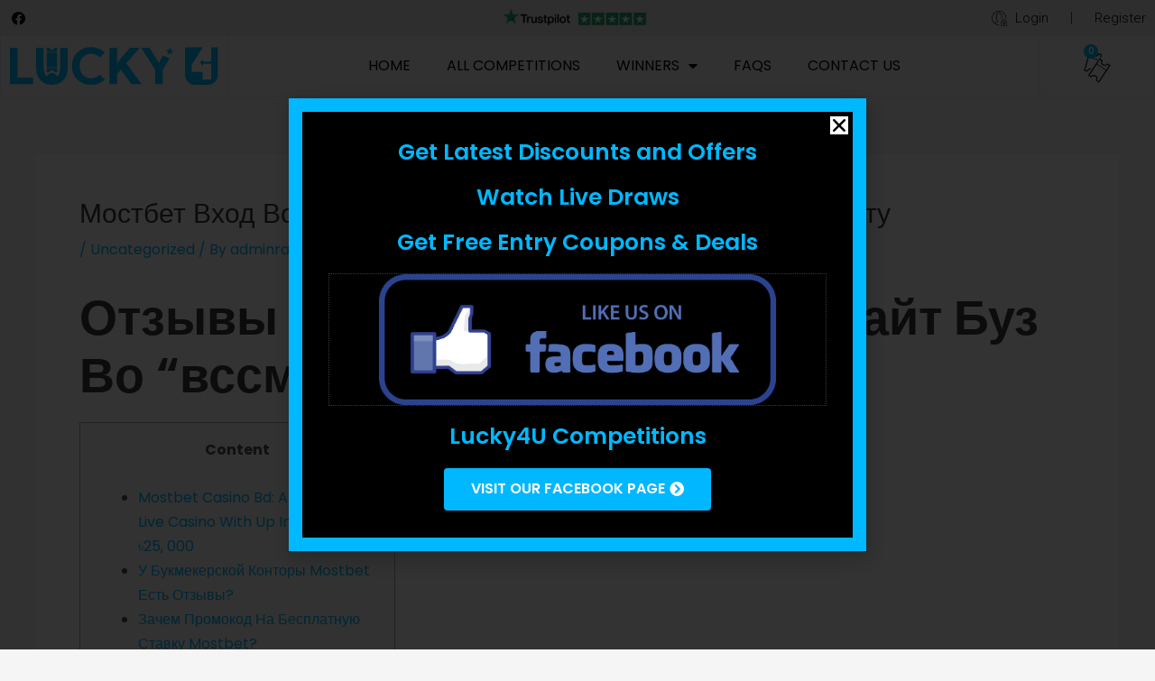

--- FILE ---
content_type: text/css
request_url: https://lucky4ucomps.com/wp-content/themes/astra-child/style.css?ver=6.9
body_size: 3763
content:
/*
Theme Name: Bespoke Theme By Creative Web Design
Theme URI: https://cwd.agency/
Template: astra
Author: https://cwd.agency/
Author URI: http://cheapwebdesigner.co.uk/
Description: CWD Develops Beautiful Wordpress Themes. Contact us dev@cheapwebdesigner.co.uk or call 07305 084 406 for your website development.  We are a creative agency with a passion for design. We offer a full range of Web Design Services. Contact us for any web design, developments or plugin customisation services.        
Version: 5.0.0
Updated: 2022-08-14 12:00

*/

/* Start your custom CSS Below This Line */

/* Header Cart */
.eicon-bag-solid:before {
    content: url(/wp-content/themes/astra-child/images/carticon.png) !important;
}

/* End Header Cart */

/* Single Comp Page */
p.lottery-max-ticket-txt {
    background: red;
    color: white;
    font-weight: 600;
    padding: 5px 15px;
    border-radius: 10px;
}

figure.woocommerce-product-gallery__wrapper {
    pointer-events: none;
}

.prodpageprice bdi:after {
    content: " Per Entry";
    font-size: 15px;
  /*  color:#000000;*/
    text-transform: uppercase
}

ul.lottery-pn-answers li {
    border: 1px solid #ddd !important;
    border-radius: 5px;
/*    color: #00B8FF;*/
    text-align: left;
}

ul.lottery-pn-answers li::before {
    content: "⬤";
    padding-right: 10px;
 /*   color: white;*/
    -webkit-text-stroke: 0.1px rgb(137, 137, 137);
}

/*ul.lottery-pn-answers li.selected:before {
    color: #40d586;
}*/

ul.lottery-pn-answers li.selected {
 /*   background: #e7f9f0 !important;*/
    border: 1px solid #40d586 !important;
    color: black;
}

.prodanswer h3 {
    font-size: 15px;
    font-weight: 400;
    text-transform: uppercase;
  /*  color: #ffffff;
    background: black;*/
    border-radius: 5px;
    padding: 7px 10px;
}

.prodanswer p.lottery-question {
    margin-bottom: 10px;
    margin-top: 10px;
    font-size: 25px;
}

.prodanswer p {
    margin-bottom: 0;
}

.wcl-progress-meter {
     margin-top: 10px !important;
    margin-bottom: 5px !important;
}

ul.tickets_numbers li {
    border-radius: 10px;
}

/*li.tn.taken {
    color: #00B8FF;
}*/

.prodticketnumbers h3 {
    font-size: 15px;
    font-weight: 400;
    text-transform: uppercase;
    border-radius: 5px;
    padding: 7px 10px;
	/*color: #ffffff;
    background: #000000;*/
}

/*button#lucky-dip, button.button.alt.lucky-dip-button {
    background: #00B8FF !important;
	color: white;
}*/

button.button.alt.lucky-dip-button {
    border-radius: 2px !important;
    padding-top: 15px !important;
    padding-right: 30px !important;
    padding-bottom: 15px !important;
    padding-left: 30px !important;
}

.woocommerce div.product form.cart .button.single_add_to_cart_button {
    padding: 20px 20px;
}

.alertable-message a.button.alt.lucky-dip-button-second, .alertable-message a.button.alt.gtc {
    margin: 5px;
    text-align: center;
    border: 1px solid black;
    font-weight: 600;
    text-transform: uppercase;
   /* color: black;
	background: #00B8FF;*/
    font-size: 14px;
}

.alertable-message {
    display: grid;
	text-align: center;
}

button.alertable-ok {
    text-align: center;
  /*  background: black;*/
    border: 1px solid #00B8FF;
    width: 100%;
}

/*.alertable-ok:hover, .alertable-ok:focus, .alertable-ok:active {
    background: #000000 !important;
    color: #00B8FF !important;
}*/

.alertable {
    border: 5px solid #646464;
}

.woocommerce-info, .woocommerce-message {
    margin: 20px 0;
    border: 2px solid #40d586;
    border-radius: 10px;
    color: black;
    font-size: 15px;
}

.woocommerce-info:before, .woocommerce-message:before {
    color: #40d586;
}

a.tandc {
    color: #00B8FF !important;
}

ul.tabs.wc-tabs {
    text-align: center;
    font-size: 15px;
    text-transform: uppercase;
/*    background: black;*/
	border-radius: 10px 10px 0px 0px;
}

.woocommerce div.product .woocommerce-tabs ul.tabs li a {
    color: white;
    font-weight: 500;
}

ul.tabs.wc-tabs li:before {
    display: none;
}

/*ul.tabs.wc-tabs li {
    background: #00B8FF;
}*/

ul.tabs.wc-tabs li a {
    color: white;
}

ul.tabs.wc-tabs li.active {
	background: #00B8FF !important;
	border-bottom: 1px solid black !important;
}

ul.tabs.wc-tabs li.active a {
    color: black !important;
}

.woocommerce-Tabs-panel {
    border: 1px solid black !important;
}

h6.prodfaq {
    background: black;
    color: #00B8FF;
    padding: 10px 10px;
    border-radius: 6px;
}

.legend {
    margin-top: 10px;
    margin-bottom: 10px;
}

ul.tickets_numbers {
    margin-left: -10px !important;
}

.ticket-tab-bar .ticket-tab-bar-item {
    border: 2px solid white !important;
    border-radius: 5px;
}

.comppagecountdown .timingsplash {
    display: none;
}

th.instantth {
    text-align: left;
    background: #00B8FF;
    color: #000000;
}

.instantpara, .comphistory {
    text-align: center;
    color: #ffffff;
    font-size: 20px;
    text-transform: uppercase;
    font-weight: 600;
	padding: 10px 5px;
    border-radius: 10px 10px 0px 0px;
}

.instantwidget .instantpara {
    border-radius: 10px 10px 0px 0px;
    padding: 10px;
}

table.lottery-instant-winners tbody tr:nth-of-type(even) {
    background: #eee;
}

td.stilltowin span {
    color: #00B8FF;
    animation: blinker 5s linear infinite;
}

@keyframes blinker {
  50% {
    opacity: 0;
  }
}

.keyinfo {
    display: flex;
    flex-wrap: wrap;
    justify-content: space-between;
}

.keyinfo p {
    margin-bottom: 0 !important;
}

.woocommerce div.elementor-widget-woocommerce-product-lucky-dip .lucky_dip {
    flex-wrap: wrap-reverse !important;
    justify-content: space-around;
}

input.cwd-competition-qty-plus, input.cwd-competition-qty-minus {
    padding: 10px 30px 10px 23px;
}

div#instantwj_filter, div#instantwj_length {
    margin: 10px 0px;
    text-transform: uppercase;
}

.single-product ul.tabs.wc-tabs {
    width: 100%;
    margin: 0;
}

.woocommerce .product.elementor ul.tabs li a {
    padding: 20px 1.2em !important;
    font-weight: 600;
}

.single-product .woocommerce-tabs ul.tabs li {
    display: inline-block;
    padding: 10px;
}

.single-product .woocommerce-Tabs-panel {
    padding: 20px;
}

div#historysort_info {
    font-size: 12px;
    text-transform: uppercase;
    margin-top: 3px;
}

div#historysort_length label {
    font-size: 12px;
    margin-left: 25px;
}

div#historysort_filter, div#historysort_length {
    margin: 10px 0px;
    text-transform: uppercase;
}

div#historysort_filter label, div#historysort_info {
    font-size: 12px;
    text-transform: uppercase;
    margin-top: 3px;
}

div#historysort_paginate {
    font-size: 12px;
    margin-top: 7px;
    text-transform: uppercase;
}

div#tab-lottery_instant_winners h2 {
    text-align: center;
    color: #00B8FF;
    font-weight: 500;
    text-transform: uppercase;
}

ol.lottery-winners li {
    background: #f7f7f7;
    margin: 2px;
    border-radius: 5px;
    padding: 10px;
    text-align: center;
}

ol.lottery-winners {
    margin-left: 0;
}

.elementor-accordion .elementor-tab-title {
  position: relative;
}

.elementor:not(.elementor-bc-flex-widget) .elementor-widget-wrap {
    display: block;
}

.elementor-accordion .elementor-tab-title:before {
    content: "+";
    color: #00B8FF;
    position: absolute;
    top: 21%;
    right: 7px;
    font-size: 24px;
    line-height: 1;
    cursor: pointer;
    border: 1px solid black;
    border-radius: 100%;
    padding: 2px 5px 0px 5px;
    border-color: #000000;
}

.elementor-accordion .elementor-tab-title.elementor-active:before {
  content: "-";
  color:#00B8FF;
  padding: 2px 5px 0px 6px;
  border-color: #00B8FF;
}

.single-product .elementor-accordion-item {
    box-shadow: 0 0 3px rgba(23,23,23,.20);
    border-radius: 5px;
    margin-bottom: 20px;
}

.accordion .elementor-tab-title {
    border-radius: 5px 5px 0px 0px;
}

.elementor-accordion .elementor-accordion-item {
    border: 1px solid #000000;
    border-radius: 5px;
        margin-bottom: 30px;
}

/*.elementor-accordion .elementor-accordion-item+.elementor-accordion-item {
    border-top: 1px solid white !important;
}*/

.elementor-tab-title {
    border: 1px solid #d4d4d4;
    border-radius: 5px;
    margin-bottom: 30px !important;
    background: #eeeeee;
}

.elementor-tab-title.elementor-active {
    border-bottom: 1px solid #00000026 !important;
    border-bottom-right-radius: 0px;
    border-bottom-left-radius: 0px;
}

td.totalinsta {
    background: #00B8FF;
    text-align: center;
    text-transform: uppercase;
    color: white;
    font-weight: 600;
    font-size: 20px;
}

table#instant-win-table tr:nth-child(even) {
    background: #f7f7f7;
}

th.instantprize, th.instantnumber {
    background: black;
    color: white;
}

/* When screen bigger than 600px */
@media only screen and (min-width: 600px){
.lucky_dip:after {
    content: "Answer the skill based question to select the tickets from fixed tickets or lucky dip.";
    margin-left: 20px;
    font-size: 10px;
    color: black;
    text-transform: uppercase;
    width: 100%;
    height: 30px;
    background: #d4d4d4;
    padding: 6px;
    text-align: center;
    border-radius: 3px;
}

ol.lottery-winners {
    column-count: 3;
}

}
/* When screen smaller than 600px */
@media only screen and (max-width: 600px){
.lucky_dip:after {
    content: "Answer the skill based question Before Select the tickets";
    margin-left: 20px;
    font-size: 10px;
    color: black;
    text-transform: uppercase;
    width: 100%;
    height: 30px;
    background: #d4d4d4;
    padding: 6px;
    text-align: center;
    border-radius: 3px;
}
	.ticket-tab-bar {
    display: grid;
}

.lucky_dip_predef {
    display: grid;
}

ol.lottery-winners {
    column-count: 1;
}

}

/* End Single Comp Page*/

/* Competition Loop */

.woocommerce ul.products li.product a img, .woocommerce-page ul.products li.product a img {
    border-radius: 10px 10px 0 0 !important;
}

.loopatc a.button.product_type_lottery.add_to_cart_button {
    width: 100%;
    margin-bottom: 0 !important;
    border-radius: 0 0 10px 10px !important;
}

.loopbox span.price {
    margin: 0 !important;
}

.loopprogress {
    margin-bottom: 0 !important;
}

.wcl-progress-meter .max, .wcl-progress-meter .zero {
    top: -10% !important;
}

.timingsplash {
    background: linear-gradient(352deg, #00B8FF, #00B8FF);
    animation: gradient 15s ease infinite;
    border-style: outset;
    border-color: white;
    border-width: 1px;
    border-radius: 100px;
    color: black;
    font-size: 11px;
    font-weight: 600;
    text-transform: uppercase;
}

.overaday {
    background: linear-gradient(352deg, #000000, #000000);
    animation: gradient 15s ease infinite;
    border-style: outset;
    border-color: white;
    border-width: 1px;
    border-radius: 100px;
    color: #ffffff;
    font-size: 11px;
    font-weight: 600;
    text-transform: uppercase;
}

/*.endtodayloop {
    background: linear-gradient(180deg, #ff0000, #cc1818);
    animation: gradient 15s ease infinite;
    color: white;
    border-style: outset;
    border-color: white;
    border-width: 1px;
    border-radius: 100px;
    font-size: 11px;
    font-weight: 600;
    text-transform: uppercase;
    -webkit-animation: endtoday 3s infinite;
    -moz-animation: endtoday 3s infinite;
    -o-animation: endtoday 3s infinite;
    animation: endtoday 3s infinite;
}

@-webkit-keyframes endtoday {
  0%, 49% {
    background-color: #000000;
    border: 2px solid #e50000;
  }
  50%, 100% {
    background-color: #e50000;
    border: 2px solid #000000;
  }
}*/

.endtodayloop {
	background: linear-gradient(270deg, #00B8FF, #ff0000, #00B8FF, #ff0000);
    background-size: 400% 400%;
    animation: gradient 4s ease infinite;
    height: auto;
    border-radius: 100px;
    color: white;
    border: 1px solid #b9b9b9;
}

@keyframes gradient {
	0% {
		background-position: 0% 50%;
	}
	50% {
		background-position: 100% 50%;
	}
	100% {
		background-position: 0% 50%;
	}
}

span.sold {
    bottom: 5px;
    left: 30%;
}

.wcl-progress-meter .max {
    top: 0;
    right: 3px;
}

.wcl-progress-meter .zero {
    top: 0;
    left: 3px;
}

.outofstock img {
    opacity: 0.5;
    filter: grayscale(1);
}

.outofstock {
    background: #1e1e1e52;
    border-radius: 22px;
}

.outofstock a.button.product_type_lottery {
    width: 100%;
    margin-bottom: 0 !important;
    border-radius: 0 0 10px 10px;
    color: white;
    background: gray;
    border: 2px solid gray;
}

.outofstock span.price {
    background: gray !important;
}

.outofstock progress::-webkit-progress-value {background-color: #343434 !important;}
.outofstock progress::-moz-progress-bar {background-color: #343434 !important;}
.outofstock progress {color: #343434;}

/* End Competition Loop */

/* Product Grid Centralise Loops */

@media only screen and (min-width: 1024px) {
ul.products.elementor-grid.columns-4 {
    display: flex !important;
    justify-content: center;
}

li.product-type-lottery {
    width: 25% !important;
}
}

@media only screen and (max-width: 1024px) and (min-width: 768px) {
ul.products.elementor-grid.columns-4 {
    display: flex !important;
    justify-content: center;
}

li.product-type-lottery {
    width: 33% !important;
}
}

/* End Product Grid Centralise Loops */

/* Instant Win */

h2.iwheading {
    background: black;
    border-radius: 5px;
    padding: 5px 10px;
    font-size: 20px;
    font-weight: 600;
    color: #00B8FF;
    text-transform: uppercase;
}

thead.iwthead {
    text-align: left;
}

thead.iwthead th, table.iwtable td {
   border-width: 0 0px 1px 0;
   padding: 7px 20px;
}

table.iwtable tbody tr:nth-of-type(even) {
    background: #00B8FF0d;
}

table.iwtable {
    background: #ffffff;
    border-radius: 5px;
    border: 1px solid #efefef;
}

table.iwtable tbody {
    color: black;
    font-size: 13px;
}

th.iwth {
    font-size: 14px;
    color: black;
    text-transform: uppercase;
}

/* End of Instant Win */

/* Next Draw Loop */

.timeleft {
    display: none;
}

/* End Next Draw Loop */

/* Woo My Account */

.woocommerce-MyAccount-content td.woocommerce-orders-table__cell.woocommerce-orders-table__cell img {
    width: 60px;
}

h4.woocommerce-products-header__title.page-title.mytickets.active {
    text-transform: uppercase;
    margin-left: 0;
    color: #00B8FF;
    font-weight: 700;
    background: #111;
    border-radius: 5px;
}

h4.woocommerce-products-header__title.page-title.mytickets {
    text-transform: uppercase;
    margin-left: 0;
    color: #00B8FF;
    font-weight: 700;
}

@media only screen and (max-width: 600px) {
.woocommerce table.shop_table_responsive tr td, .woocommerce-page table.shop_table_responsive tr td {
    text-align: center !important;
}
	
tr.woocommerce-orders-table__row.woocommerce-orders-table__row--status.order {
    border: 1px solid #111 !important;
    margin-bottom: 10px;
    padding: 10px;
}

	td.woocommerce-orders-table__cell.woocommerce-orders-table__cell:before {
    display: none;
}
	
td.woocommerce-orders-table__cell.woocommerce-orders-table__cell {
    border-top: 0px solid white !important;
}
	
h4.woocommerce-products-header__title.page-title.mytickets {
    margin: 0 !important;
    width: 100%;
    text-align: center;
}
	
}

/* End Woo My Account */

/* Age Challenge */

h1.age-gate-heading {
    font-weight: 700;
    text-transform: uppercase;
    color: black;
}

h2.age-gate-subheading {
    text-transform: uppercase;
    font-weight: 800;
    color: #00B8FF;
}

.age-gate form.age-gate-form {
    border: 10px #00B8FF;
    border-style: outset;
}

/* End Age Challenge */

/* Checkout Page */

.woocommerce-additional-fields__field-wrapper, .woocommerce-additional-fields {
    display: none;
}

.woocommerce-checkout .checkout_coupon.woocommerce-form-coupon {
    display: block !important;
}

form.checkout_coupon.woocommerce-form-coupon {
    width: 100%;
}

.woocommerce-form-coupon-toggle .woocommerce-info {
    margin: 0;
	text-align: left;
    font-size: 13px;
    border: 1px solid #40d586;
}

form.checkout_coupon.woocommerce-form-coupon p.form-row.form-row-first {
    width: 51%;
}

form.checkout_coupon.woocommerce-form-coupon button.button {
    font-size: 14px;
    text-transform: uppercase;
    padding: 13px !important;
}

form.checkout_coupon.woocommerce-form-coupon p {
    margin-bottom: 10px;
    margin-top: 10px;
    font-size: 13px;
    text-align: left;
}

h3#order_review_heading {
	border-radius: 10px 10px 0px 0px;
    border-color: black !important;
}

div#order_review {
    border-color: black !important;
    border-radius: 0 0 10px 10px;
    background: #f9f9f9;
    color: black;
    font-size: 13px;
}

div#customer_details {
    border: 2px solid black;
    border-radius: 10px !important;
}

.woocommerce-billing-fields__field-wrapper, .woocommerce-account-fields {
    background: #f9f9f9;
    color: black;
	padding: 10px 20px;
	border-radius: 10px;
}

.woocommerce-billing-fields h3 {
    padding: 30px 20px 20px !important;
    margin: 0 !important;
    border-bottom: 0 !important;
}

.woocommerce-billing-fields label {
    font-size: 13px !important;
}

form.woocommerce-form.woocommerce-form-login.login {
    border: 2px solid black;
    border-radius: 10px;
    margin: 20px 00;
    padding: 20px;
    background: #f9f9f9;
    font-size: 13px;
    color: black;
}

td.product-name {
    display: block !important;
}

/* When screen smaller than 600px */
@media only screen and (max-width: 600px){

	form.checkout_coupon.woocommerce-form-coupon p.form-row.form-row-first {
    width: 100%;
}	
}

/* End Checkout Page */

/* Cart Page */

th.product-quantity, td.product-quantity {
    display: none;
}

table.shop_table.shop_table_responsive.cart.woocommerce-cart-form__contents {
    font-size: 13px;
    color: black;
}

/* End Card Page */

/* Counter */

span.wc_lotery_countdown-section {
    border-left: 1px solid #d3d3d3;
}

span.wc_lotery_countdown-section:nth-child(1) {
    border: 0px;
}

/* End Counter */

/* Start Draw List */

.drawlist {
    font-family: 'Poppins';
}

span.drawlist.compname {
    font-weight: 700;
    text-transform: uppercase;
}

/* End Draw List */

/* Loop Grid Centralise */

@media only screen and (min-width: 1024px) {
ul.products.elementor-grid.columns-4 {
    display: flex !important;
    justify-content: center;
}

li.product-type-lottery {
    width: 25% !important;
}
}

@media only screen and (max-width: 1024px) and (min-width: 768px) {
ul.products.elementor-grid.columns-4 {
    display: flex !important;
    justify-content: center;
}

li.product-type-lottery {
    width: 33% !important;
}
}

/* End Loop Grid Centralise */

/* Age Gate Calander */

div#ui-datepicker-div {
    background: white;
    padding: 20px;
    border: 2px solid #757575;
}

td.ui-datepicker-unselectable.ui-state-disabled {
    color: #eee;
}

/* End of Age Gate Calander */

.single .elementor-section .elementor-container {
    flex-wrap: wrap;
}


--- FILE ---
content_type: text/css
request_url: https://lucky4ucomps.com/wp-content/uploads/elementor/css/post-90.css?ver=1682981721
body_size: 1953
content:
.elementor-90 .elementor-element.elementor-element-f076718 > .elementor-container{max-width:1440px;}.elementor-90 .elementor-element.elementor-element-f076718:not(.elementor-motion-effects-element-type-background), .elementor-90 .elementor-element.elementor-element-f076718 > .elementor-motion-effects-container > .elementor-motion-effects-layer{background-color:var( --e-global-color-astglobalcolor6 );}.elementor-90 .elementor-element.elementor-element-f076718{transition:background 0.3s, border 0.3s, border-radius 0.3s, box-shadow 0.3s;}.elementor-90 .elementor-element.elementor-element-f076718 > .elementor-background-overlay{transition:background 0.3s, border-radius 0.3s, opacity 0.3s;}.elementor-bc-flex-widget .elementor-90 .elementor-element.elementor-element-4afc653.elementor-column .elementor-widget-wrap{align-items:center;}.elementor-90 .elementor-element.elementor-element-4afc653.elementor-column.elementor-element[data-element_type="column"] > .elementor-widget-wrap.elementor-element-populated{align-content:center;align-items:center;}.elementor-90 .elementor-element.elementor-element-4afc653 > .elementor-element-populated{padding:5px 5px 5px 5px;}.elementor-90 .elementor-element.elementor-element-394f520{--grid-template-columns:repeat(0, auto);--icon-size:15px;--grid-column-gap:5px;--grid-row-gap:0px;}.elementor-90 .elementor-element.elementor-element-394f520 .elementor-widget-container{text-align:left;}.elementor-90 .elementor-element.elementor-element-394f520 .elementor-social-icon{background-color:#FF7B0000;}.elementor-90 .elementor-element.elementor-element-394f520 .elementor-social-icon i{color:var( --e-global-color-astglobalcolor8 );}.elementor-90 .elementor-element.elementor-element-394f520 .elementor-social-icon svg{fill:var( --e-global-color-astglobalcolor8 );}.elementor-bc-flex-widget .elementor-90 .elementor-element.elementor-element-6f76ad6.elementor-column .elementor-widget-wrap{align-items:center;}.elementor-90 .elementor-element.elementor-element-6f76ad6.elementor-column.elementor-element[data-element_type="column"] > .elementor-widget-wrap.elementor-element-populated{align-content:center;align-items:center;}.elementor-90 .elementor-element.elementor-element-6f76ad6 > .elementor-element-populated{padding:5px 5px 5px 5px;}.elementor-90 .elementor-element.elementor-element-6af43e3 img{width:40%;}.elementor-bc-flex-widget .elementor-90 .elementor-element.elementor-element-9291401.elementor-column .elementor-widget-wrap{align-items:center;}.elementor-90 .elementor-element.elementor-element-9291401.elementor-column.elementor-element[data-element_type="column"] > .elementor-widget-wrap.elementor-element-populated{align-content:center;align-items:center;}.elementor-90 .elementor-element.elementor-element-9291401 > .elementor-element-populated{padding:5px 10px 5px 10px;}.elementor-90 .elementor-element.elementor-element-921bdbc .elementor-icon-list-items:not(.elementor-inline-items) .elementor-icon-list-item:not(:last-child){padding-bottom:calc(50px/2);}.elementor-90 .elementor-element.elementor-element-921bdbc .elementor-icon-list-items:not(.elementor-inline-items) .elementor-icon-list-item:not(:first-child){margin-top:calc(50px/2);}.elementor-90 .elementor-element.elementor-element-921bdbc .elementor-icon-list-items.elementor-inline-items .elementor-icon-list-item{margin-right:calc(50px/2);margin-left:calc(50px/2);}.elementor-90 .elementor-element.elementor-element-921bdbc .elementor-icon-list-items.elementor-inline-items{margin-right:calc(-50px/2);margin-left:calc(-50px/2);}body.rtl .elementor-90 .elementor-element.elementor-element-921bdbc .elementor-icon-list-items.elementor-inline-items .elementor-icon-list-item:after{left:calc(-50px/2);}body:not(.rtl) .elementor-90 .elementor-element.elementor-element-921bdbc .elementor-icon-list-items.elementor-inline-items .elementor-icon-list-item:after{right:calc(-50px/2);}.elementor-90 .elementor-element.elementor-element-921bdbc .elementor-icon-list-item:not(:last-child):after{content:"";height:55%;border-color:var( --e-global-color-astglobalcolor3 );}.elementor-90 .elementor-element.elementor-element-921bdbc .elementor-icon-list-items:not(.elementor-inline-items) .elementor-icon-list-item:not(:last-child):after{border-top-style:solid;border-top-width:1px;}.elementor-90 .elementor-element.elementor-element-921bdbc .elementor-icon-list-items.elementor-inline-items .elementor-icon-list-item:not(:last-child):after{border-left-style:solid;}.elementor-90 .elementor-element.elementor-element-921bdbc .elementor-inline-items .elementor-icon-list-item:not(:last-child):after{border-left-width:1px;}.elementor-90 .elementor-element.elementor-element-921bdbc .elementor-icon-list-icon i{color:var( --e-global-color-astglobalcolor8 );transition:color 0.3s;}.elementor-90 .elementor-element.elementor-element-921bdbc .elementor-icon-list-icon svg{fill:var( --e-global-color-astglobalcolor8 );transition:fill 0.3s;}.elementor-90 .elementor-element.elementor-element-921bdbc{--e-icon-list-icon-size:17px;--icon-vertical-offset:0px;}.elementor-90 .elementor-element.elementor-element-921bdbc .elementor-icon-list-item > .elementor-icon-list-text, .elementor-90 .elementor-element.elementor-element-921bdbc .elementor-icon-list-item > a{font-family:"Roboto", Sans-serif;font-size:15px;font-weight:300;}.elementor-90 .elementor-element.elementor-element-921bdbc .elementor-icon-list-text{color:var( --e-global-color-astglobalcolor8 );transition:color 0.3s;}.elementor-90 .elementor-element.elementor-element-f8ee93b .elementor-icon-list-items:not(.elementor-inline-items) .elementor-icon-list-item:not(:last-child){padding-bottom:calc(50px/2);}.elementor-90 .elementor-element.elementor-element-f8ee93b .elementor-icon-list-items:not(.elementor-inline-items) .elementor-icon-list-item:not(:first-child){margin-top:calc(50px/2);}.elementor-90 .elementor-element.elementor-element-f8ee93b .elementor-icon-list-items.elementor-inline-items .elementor-icon-list-item{margin-right:calc(50px/2);margin-left:calc(50px/2);}.elementor-90 .elementor-element.elementor-element-f8ee93b .elementor-icon-list-items.elementor-inline-items{margin-right:calc(-50px/2);margin-left:calc(-50px/2);}body.rtl .elementor-90 .elementor-element.elementor-element-f8ee93b .elementor-icon-list-items.elementor-inline-items .elementor-icon-list-item:after{left:calc(-50px/2);}body:not(.rtl) .elementor-90 .elementor-element.elementor-element-f8ee93b .elementor-icon-list-items.elementor-inline-items .elementor-icon-list-item:after{right:calc(-50px/2);}.elementor-90 .elementor-element.elementor-element-f8ee93b .elementor-icon-list-item:not(:last-child):after{content:"";height:55%;border-color:var( --e-global-color-astglobalcolor3 );}.elementor-90 .elementor-element.elementor-element-f8ee93b .elementor-icon-list-items:not(.elementor-inline-items) .elementor-icon-list-item:not(:last-child):after{border-top-style:solid;border-top-width:1px;}.elementor-90 .elementor-element.elementor-element-f8ee93b .elementor-icon-list-items.elementor-inline-items .elementor-icon-list-item:not(:last-child):after{border-left-style:solid;}.elementor-90 .elementor-element.elementor-element-f8ee93b .elementor-inline-items .elementor-icon-list-item:not(:last-child):after{border-left-width:1px;}.elementor-90 .elementor-element.elementor-element-f8ee93b .elementor-icon-list-icon i{color:var( --e-global-color-astglobalcolor8 );transition:color 0.3s;}.elementor-90 .elementor-element.elementor-element-f8ee93b .elementor-icon-list-icon svg{fill:var( --e-global-color-astglobalcolor8 );transition:fill 0.3s;}.elementor-90 .elementor-element.elementor-element-f8ee93b{--e-icon-list-icon-size:17px;--icon-vertical-offset:0px;}.elementor-90 .elementor-element.elementor-element-f8ee93b .elementor-icon-list-item > .elementor-icon-list-text, .elementor-90 .elementor-element.elementor-element-f8ee93b .elementor-icon-list-item > a{font-family:"Roboto", Sans-serif;font-size:15px;font-weight:300;}.elementor-90 .elementor-element.elementor-element-f8ee93b .elementor-icon-list-text{color:var( --e-global-color-astglobalcolor8 );transition:color 0.3s;}.elementor-90 .elementor-element.elementor-element-e2225f1 > .elementor-container{max-width:1440px;}.elementor-90 .elementor-element.elementor-element-e2225f1{border-style:solid;border-width:0px 0px 1px 0px;border-color:var( --e-global-color-astglobalcolor6 );transition:background 0.3s, border 0.3s, border-radius 0.3s, box-shadow 0.3s;}.elementor-90 .elementor-element.elementor-element-e2225f1 > .elementor-background-overlay{transition:background 0.3s, border-radius 0.3s, opacity 0.3s;}.elementor-90 .elementor-element.elementor-element-e4397a4 > .elementor-element-populated{padding:0px 0px 0px 0px;}.elementor-bc-flex-widget .elementor-90 .elementor-element.elementor-element-4e95af7.elementor-column .elementor-widget-wrap{align-items:center;}.elementor-90 .elementor-element.elementor-element-4e95af7.elementor-column.elementor-element[data-element_type="column"] > .elementor-widget-wrap.elementor-element-populated{align-content:center;align-items:center;}.elementor-90 .elementor-element.elementor-element-4e95af7 > .elementor-element-populated{border-style:solid;border-width:0px 1px 0px 1px;border-color:var( --e-global-color-astglobalcolor6 );transition:background 0.3s, border 0.3s, border-radius 0.3s, box-shadow 0.3s;}.elementor-90 .elementor-element.elementor-element-4e95af7 > .elementor-element-populated > .elementor-background-overlay{transition:background 0.3s, border-radius 0.3s, opacity 0.3s;}.elementor-90 .elementor-element.elementor-element-155fb20{text-align:left;}.elementor-90 .elementor-element.elementor-element-155fb20 img{width:100%;}.elementor-bc-flex-widget .elementor-90 .elementor-element.elementor-element-5923611.elementor-column .elementor-widget-wrap{align-items:center;}.elementor-90 .elementor-element.elementor-element-5923611.elementor-column.elementor-element[data-element_type="column"] > .elementor-widget-wrap.elementor-element-populated{align-content:center;align-items:center;}.elementor-90 .elementor-element.elementor-element-2443ea7 .elementor-menu-toggle{margin:0 auto;}.elementor-90 .elementor-element.elementor-element-2443ea7 .elementor-nav-menu .elementor-item{font-family:"Poppins", Sans-serif;font-weight:400;text-transform:uppercase;}.elementor-90 .elementor-element.elementor-element-2443ea7 .elementor-nav-menu--main .elementor-item{color:var( --e-global-color-astglobalcolor8 );fill:var( --e-global-color-astglobalcolor8 );}.elementor-90 .elementor-element.elementor-element-2443ea7 .elementor-nav-menu--main .elementor-item:hover,
					.elementor-90 .elementor-element.elementor-element-2443ea7 .elementor-nav-menu--main .elementor-item.elementor-item-active,
					.elementor-90 .elementor-element.elementor-element-2443ea7 .elementor-nav-menu--main .elementor-item.highlighted,
					.elementor-90 .elementor-element.elementor-element-2443ea7 .elementor-nav-menu--main .elementor-item:focus{color:#fff;}.elementor-90 .elementor-element.elementor-element-2443ea7 .elementor-nav-menu--main:not(.e--pointer-framed) .elementor-item:before,
					.elementor-90 .elementor-element.elementor-element-2443ea7 .elementor-nav-menu--main:not(.e--pointer-framed) .elementor-item:after{background-color:var( --e-global-color-2f89ea9 );}.elementor-90 .elementor-element.elementor-element-2443ea7 .e--pointer-framed .elementor-item:before,
					.elementor-90 .elementor-element.elementor-element-2443ea7 .e--pointer-framed .elementor-item:after{border-color:var( --e-global-color-2f89ea9 );}.elementor-90 .elementor-element.elementor-element-2443ea7 .elementor-nav-menu--main:not(.e--pointer-framed) .elementor-item.elementor-item-active:before,
					.elementor-90 .elementor-element.elementor-element-2443ea7 .elementor-nav-menu--main:not(.e--pointer-framed) .elementor-item.elementor-item-active:after{background-color:var( --e-global-color-2f89ea9 );}.elementor-90 .elementor-element.elementor-element-2443ea7 .e--pointer-framed .elementor-item.elementor-item-active:before,
					.elementor-90 .elementor-element.elementor-element-2443ea7 .e--pointer-framed .elementor-item.elementor-item-active:after{border-color:var( --e-global-color-2f89ea9 );}.elementor-90 .elementor-element.elementor-element-2443ea7 .elementor-nav-menu--dropdown a, .elementor-90 .elementor-element.elementor-element-2443ea7 .elementor-menu-toggle{color:var( --e-global-color-2f89ea9 );}.elementor-90 .elementor-element.elementor-element-2443ea7 .elementor-nav-menu--dropdown{background-color:var( --e-global-color-95b6a94 );}.elementor-90 .elementor-element.elementor-element-2443ea7 .elementor-nav-menu--dropdown a:hover,
					.elementor-90 .elementor-element.elementor-element-2443ea7 .elementor-nav-menu--dropdown a.elementor-item-active,
					.elementor-90 .elementor-element.elementor-element-2443ea7 .elementor-nav-menu--dropdown a.highlighted,
					.elementor-90 .elementor-element.elementor-element-2443ea7 .elementor-menu-toggle:hover{color:var( --e-global-color-astglobalcolor5 );}.elementor-90 .elementor-element.elementor-element-2443ea7 .elementor-nav-menu--dropdown a:hover,
					.elementor-90 .elementor-element.elementor-element-2443ea7 .elementor-nav-menu--dropdown a.elementor-item-active,
					.elementor-90 .elementor-element.elementor-element-2443ea7 .elementor-nav-menu--dropdown a.highlighted{background-color:var( --e-global-color-2f89ea9 );}.elementor-90 .elementor-element.elementor-element-2443ea7 .elementor-nav-menu--dropdown .elementor-item, .elementor-90 .elementor-element.elementor-element-2443ea7 .elementor-nav-menu--dropdown  .elementor-sub-item{font-family:"Poppins", Sans-serif;font-weight:500;text-transform:uppercase;}.elementor-bc-flex-widget .elementor-90 .elementor-element.elementor-element-87d4224.elementor-column .elementor-widget-wrap{align-items:center;}.elementor-90 .elementor-element.elementor-element-87d4224.elementor-column.elementor-element[data-element_type="column"] > .elementor-widget-wrap.elementor-element-populated{align-content:center;align-items:center;}.elementor-90 .elementor-element.elementor-element-87d4224 > .elementor-element-populated{border-style:solid;border-width:0px 1px 0px 1px;border-color:var( --e-global-color-astglobalcolor6 );transition:background 0.3s, border 0.3s, border-radius 0.3s, box-shadow 0.3s;}.elementor-90 .elementor-element.elementor-element-87d4224 > .elementor-element-populated > .elementor-background-overlay{transition:background 0.3s, border-radius 0.3s, opacity 0.3s;}.elementor-90 .elementor-element.elementor-element-f838a2a{--main-alignment:center;--divider-style:solid;--subtotal-divider-style:solid;--elementor-remove-from-cart-button:none;--remove-from-cart-button:block;--toggle-button-border-width:0px;--toggle-icon-padding:0px 0px 0px 0px;--items-indicator-background-color:var( --e-global-color-2f89ea9 );--cart-border-style:none;--cart-close-button-color:var( --e-global-color-astglobalcolor8 );--menu-cart-subtotal-color:var( --e-global-color-astglobalcolor8 );--product-variations-color:var( --e-global-color-astglobalcolor8 );--product-price-color:var( --e-global-color-2f89ea9 );--cart-footer-layout:1fr;--products-max-height-sidecart:calc(100vh - 300px);--products-max-height-minicart:calc(100vh - 450px);--view-cart-button-background-color:var( --e-global-color-2f89ea9 );--view-cart-button-hover-text-color:var( --e-global-color-2f89ea9 );--view-cart-button-hover-background-color:var( --e-global-color-astglobalcolor8 );--checkout-button-background-color:var( --e-global-color-2f89ea9 );--checkout-button-hover-text-color:var( --e-global-color-2f89ea9 );--checkout-button-hover-background-color:var( --e-global-color-astglobalcolor8 );}.elementor-90 .elementor-element.elementor-element-f838a2a .elementor-menu-cart__subtotal{font-size:17px;text-transform:uppercase;}.elementor-90 .elementor-element.elementor-element-f838a2a .widget_shopping_cart_content{--subtotal-divider-left-width:0;--subtotal-divider-right-width:0;}.elementor-90 .elementor-element.elementor-element-f838a2a .elementor-menu-cart__product-name a{font-family:"Roboto", Sans-serif;font-size:13px;font-weight:400;text-transform:uppercase;color:var( --e-global-color-2f89ea9 );}.elementor-90 .elementor-element.elementor-element-f838a2a .elementor-menu-cart__product .variation{font-size:12px;text-transform:uppercase;}.elementor-90 .elementor-element.elementor-element-f838a2a > .elementor-widget-container{margin:0px 0px -10px 0px;}.elementor-90 .elementor-element.elementor-element-95c42ee > .elementor-container{max-width:1440px;}.elementor-90 .elementor-element.elementor-element-95c42ee{border-style:solid;border-width:1px 0px 1px 0px;border-color:var( --e-global-color-astglobalcolor6 );transition:background 0.3s, border 0.3s, border-radius 0.3s, box-shadow 0.3s;}.elementor-90 .elementor-element.elementor-element-95c42ee > .elementor-background-overlay{transition:background 0.3s, border-radius 0.3s, opacity 0.3s;}.elementor-bc-flex-widget .elementor-90 .elementor-element.elementor-element-8c0644a.elementor-column .elementor-widget-wrap{align-items:center;}.elementor-90 .elementor-element.elementor-element-8c0644a.elementor-column.elementor-element[data-element_type="column"] > .elementor-widget-wrap.elementor-element-populated{align-content:center;align-items:center;}.elementor-90 .elementor-element.elementor-element-8c0644a > .elementor-element-populated{border-style:solid;border-color:var( --e-global-color-astglobalcolor6 );transition:background 0.3s, border 0.3s, border-radius 0.3s, box-shadow 0.3s;}.elementor-90 .elementor-element.elementor-element-8c0644a > .elementor-element-populated > .elementor-background-overlay{transition:background 0.3s, border-radius 0.3s, opacity 0.3s;}.elementor-90 .elementor-element.elementor-element-3845584{text-align:left;}.elementor-90 .elementor-element.elementor-element-3845584 img{width:75%;}.elementor-90 .elementor-element.elementor-element-c5066c5{--grid-template-columns:repeat(0, auto);--icon-size:15px;--grid-column-gap:5px;--grid-row-gap:0px;}.elementor-90 .elementor-element.elementor-element-c5066c5 .elementor-widget-container{text-align:left;}.elementor-90 .elementor-element.elementor-element-c5066c5 .elementor-social-icon{background-color:#FF7B0000;}.elementor-90 .elementor-element.elementor-element-c5066c5 .elementor-social-icon i{color:var( --e-global-color-astglobalcolor8 );}.elementor-90 .elementor-element.elementor-element-c5066c5 .elementor-social-icon svg{fill:var( --e-global-color-astglobalcolor8 );}.elementor-bc-flex-widget .elementor-90 .elementor-element.elementor-element-cbf632f.elementor-column .elementor-widget-wrap{align-items:center;}.elementor-90 .elementor-element.elementor-element-cbf632f.elementor-column.elementor-element[data-element_type="column"] > .elementor-widget-wrap.elementor-element-populated{align-content:center;align-items:center;}.elementor-90 .elementor-element.elementor-element-cbf632f:not(.elementor-motion-effects-element-type-background) > .elementor-widget-wrap, .elementor-90 .elementor-element.elementor-element-cbf632f > .elementor-widget-wrap > .elementor-motion-effects-container > .elementor-motion-effects-layer{background-color:var( --e-global-color-2f89ea9 );}.elementor-90 .elementor-element.elementor-element-cbf632f > .elementor-element-populated{border-style:solid;border-color:var( --e-global-color-astglobalcolor8 );transition:background 0.3s, border 0.3s, border-radius 0.3s, box-shadow 0.3s;}.elementor-90 .elementor-element.elementor-element-cbf632f > .elementor-element-populated > .elementor-background-overlay{transition:background 0.3s, border-radius 0.3s, opacity 0.3s;}.elementor-90 .elementor-element.elementor-element-eccaca3 .elementor-menu-toggle{margin:0 auto;background-color:var( --e-global-color-2f89ea9 );}.elementor-90 .elementor-element.elementor-element-eccaca3 .elementor-nav-menu .elementor-item{font-family:"Poppins", Sans-serif;font-weight:400;text-transform:uppercase;}.elementor-90 .elementor-element.elementor-element-eccaca3 .elementor-nav-menu--main .elementor-item{color:var( --e-global-color-astglobalcolor8 );fill:var( --e-global-color-astglobalcolor8 );}.elementor-90 .elementor-element.elementor-element-eccaca3 .elementor-nav-menu--main .elementor-item:hover,
					.elementor-90 .elementor-element.elementor-element-eccaca3 .elementor-nav-menu--main .elementor-item.elementor-item-active,
					.elementor-90 .elementor-element.elementor-element-eccaca3 .elementor-nav-menu--main .elementor-item.highlighted,
					.elementor-90 .elementor-element.elementor-element-eccaca3 .elementor-nav-menu--main .elementor-item:focus{color:#fff;}.elementor-90 .elementor-element.elementor-element-eccaca3 .elementor-nav-menu--main:not(.e--pointer-framed) .elementor-item:before,
					.elementor-90 .elementor-element.elementor-element-eccaca3 .elementor-nav-menu--main:not(.e--pointer-framed) .elementor-item:after{background-color:var( --e-global-color-2f89ea9 );}.elementor-90 .elementor-element.elementor-element-eccaca3 .e--pointer-framed .elementor-item:before,
					.elementor-90 .elementor-element.elementor-element-eccaca3 .e--pointer-framed .elementor-item:after{border-color:var( --e-global-color-2f89ea9 );}.elementor-90 .elementor-element.elementor-element-eccaca3 .elementor-nav-menu--main:not(.e--pointer-framed) .elementor-item.elementor-item-active:before,
					.elementor-90 .elementor-element.elementor-element-eccaca3 .elementor-nav-menu--main:not(.e--pointer-framed) .elementor-item.elementor-item-active:after{background-color:var( --e-global-color-2f89ea9 );}.elementor-90 .elementor-element.elementor-element-eccaca3 .e--pointer-framed .elementor-item.elementor-item-active:before,
					.elementor-90 .elementor-element.elementor-element-eccaca3 .e--pointer-framed .elementor-item.elementor-item-active:after{border-color:var( --e-global-color-2f89ea9 );}.elementor-90 .elementor-element.elementor-element-eccaca3 .elementor-nav-menu--dropdown a, .elementor-90 .elementor-element.elementor-element-eccaca3 .elementor-menu-toggle{color:var( --e-global-color-astglobalcolor8 );}.elementor-90 .elementor-element.elementor-element-eccaca3 .elementor-nav-menu--dropdown a:hover,
					.elementor-90 .elementor-element.elementor-element-eccaca3 .elementor-nav-menu--dropdown a.elementor-item-active,
					.elementor-90 .elementor-element.elementor-element-eccaca3 .elementor-nav-menu--dropdown a.highlighted,
					.elementor-90 .elementor-element.elementor-element-eccaca3 .elementor-menu-toggle:hover{color:var( --e-global-color-astglobalcolor5 );}.elementor-90 .elementor-element.elementor-element-eccaca3 .elementor-nav-menu--dropdown a:hover,
					.elementor-90 .elementor-element.elementor-element-eccaca3 .elementor-nav-menu--dropdown a.elementor-item-active,
					.elementor-90 .elementor-element.elementor-element-eccaca3 .elementor-nav-menu--dropdown a.highlighted{background-color:var( --e-global-color-2f89ea9 );}.elementor-90 .elementor-element.elementor-element-eccaca3 .elementor-nav-menu--dropdown a.elementor-item-active{color:var( --e-global-color-astglobalcolor5 );background-color:var( --e-global-color-2f89ea9 );}.elementor-90 .elementor-element.elementor-element-eccaca3 div.elementor-menu-toggle{color:var( --e-global-color-astglobalcolor8 );}.elementor-90 .elementor-element.elementor-element-eccaca3 div.elementor-menu-toggle svg{fill:var( --e-global-color-astglobalcolor8 );}.elementor-90 .elementor-element.elementor-element-030f407:not(.elementor-motion-effects-element-type-background) > .elementor-widget-wrap, .elementor-90 .elementor-element.elementor-element-030f407 > .elementor-widget-wrap > .elementor-motion-effects-container > .elementor-motion-effects-layer{background-color:var( --e-global-color-2f89ea9 );}.elementor-90 .elementor-element.elementor-element-030f407 > .elementor-element-populated{transition:background 0.3s, border 0.3s, border-radius 0.3s, box-shadow 0.3s;}.elementor-90 .elementor-element.elementor-element-030f407 > .elementor-element-populated > .elementor-background-overlay{transition:background 0.3s, border-radius 0.3s, opacity 0.3s;}.elementor-90 .elementor-element.elementor-element-5bffa95 .elementor-icon-list-items:not(.elementor-inline-items) .elementor-icon-list-item:not(:last-child){padding-bottom:calc(50px/2);}.elementor-90 .elementor-element.elementor-element-5bffa95 .elementor-icon-list-items:not(.elementor-inline-items) .elementor-icon-list-item:not(:first-child){margin-top:calc(50px/2);}.elementor-90 .elementor-element.elementor-element-5bffa95 .elementor-icon-list-items.elementor-inline-items .elementor-icon-list-item{margin-right:calc(50px/2);margin-left:calc(50px/2);}.elementor-90 .elementor-element.elementor-element-5bffa95 .elementor-icon-list-items.elementor-inline-items{margin-right:calc(-50px/2);margin-left:calc(-50px/2);}body.rtl .elementor-90 .elementor-element.elementor-element-5bffa95 .elementor-icon-list-items.elementor-inline-items .elementor-icon-list-item:after{left:calc(-50px/2);}body:not(.rtl) .elementor-90 .elementor-element.elementor-element-5bffa95 .elementor-icon-list-items.elementor-inline-items .elementor-icon-list-item:after{right:calc(-50px/2);}.elementor-90 .elementor-element.elementor-element-5bffa95 .elementor-icon-list-item:not(:last-child):after{content:"";height:55%;border-color:var( --e-global-color-astglobalcolor3 );}.elementor-90 .elementor-element.elementor-element-5bffa95 .elementor-icon-list-items:not(.elementor-inline-items) .elementor-icon-list-item:not(:last-child):after{border-top-style:solid;border-top-width:1px;}.elementor-90 .elementor-element.elementor-element-5bffa95 .elementor-icon-list-items.elementor-inline-items .elementor-icon-list-item:not(:last-child):after{border-left-style:solid;}.elementor-90 .elementor-element.elementor-element-5bffa95 .elementor-inline-items .elementor-icon-list-item:not(:last-child):after{border-left-width:1px;}.elementor-90 .elementor-element.elementor-element-5bffa95 .elementor-icon-list-icon i{color:var( --e-global-color-astglobalcolor8 );transition:color 0.3s;}.elementor-90 .elementor-element.elementor-element-5bffa95 .elementor-icon-list-icon svg{fill:var( --e-global-color-astglobalcolor8 );transition:fill 0.3s;}.elementor-90 .elementor-element.elementor-element-5bffa95{--e-icon-list-icon-size:17px;--icon-vertical-offset:0px;}.elementor-90 .elementor-element.elementor-element-5bffa95 .elementor-icon-list-item > .elementor-icon-list-text, .elementor-90 .elementor-element.elementor-element-5bffa95 .elementor-icon-list-item > a{font-family:"Roboto", Sans-serif;font-size:14px;font-weight:300;}.elementor-90 .elementor-element.elementor-element-5bffa95 .elementor-icon-list-text{color:var( --e-global-color-astglobalcolor8 );transition:color 0.3s;}.elementor-90 .elementor-element.elementor-element-372560a .elementor-icon-list-items:not(.elementor-inline-items) .elementor-icon-list-item:not(:last-child){padding-bottom:calc(50px/2);}.elementor-90 .elementor-element.elementor-element-372560a .elementor-icon-list-items:not(.elementor-inline-items) .elementor-icon-list-item:not(:first-child){margin-top:calc(50px/2);}.elementor-90 .elementor-element.elementor-element-372560a .elementor-icon-list-items.elementor-inline-items .elementor-icon-list-item{margin-right:calc(50px/2);margin-left:calc(50px/2);}.elementor-90 .elementor-element.elementor-element-372560a .elementor-icon-list-items.elementor-inline-items{margin-right:calc(-50px/2);margin-left:calc(-50px/2);}body.rtl .elementor-90 .elementor-element.elementor-element-372560a .elementor-icon-list-items.elementor-inline-items .elementor-icon-list-item:after{left:calc(-50px/2);}body:not(.rtl) .elementor-90 .elementor-element.elementor-element-372560a .elementor-icon-list-items.elementor-inline-items .elementor-icon-list-item:after{right:calc(-50px/2);}.elementor-90 .elementor-element.elementor-element-372560a .elementor-icon-list-item:not(:last-child):after{content:"";height:55%;border-color:var( --e-global-color-astglobalcolor3 );}.elementor-90 .elementor-element.elementor-element-372560a .elementor-icon-list-items:not(.elementor-inline-items) .elementor-icon-list-item:not(:last-child):after{border-top-style:solid;border-top-width:1px;}.elementor-90 .elementor-element.elementor-element-372560a .elementor-icon-list-items.elementor-inline-items .elementor-icon-list-item:not(:last-child):after{border-left-style:solid;}.elementor-90 .elementor-element.elementor-element-372560a .elementor-inline-items .elementor-icon-list-item:not(:last-child):after{border-left-width:1px;}.elementor-90 .elementor-element.elementor-element-372560a .elementor-icon-list-icon i{color:var( --e-global-color-astglobalcolor8 );transition:color 0.3s;}.elementor-90 .elementor-element.elementor-element-372560a .elementor-icon-list-icon svg{fill:var( --e-global-color-astglobalcolor8 );transition:fill 0.3s;}.elementor-90 .elementor-element.elementor-element-372560a{--e-icon-list-icon-size:17px;--icon-vertical-offset:0px;}.elementor-90 .elementor-element.elementor-element-372560a .elementor-icon-list-item > .elementor-icon-list-text, .elementor-90 .elementor-element.elementor-element-372560a .elementor-icon-list-item > a{font-family:"Roboto", Sans-serif;font-size:14px;font-weight:300;}.elementor-90 .elementor-element.elementor-element-372560a .elementor-icon-list-text{color:var( --e-global-color-astglobalcolor8 );transition:color 0.3s;}.elementor-bc-flex-widget .elementor-90 .elementor-element.elementor-element-0192864.elementor-column .elementor-widget-wrap{align-items:center;}.elementor-90 .elementor-element.elementor-element-0192864.elementor-column.elementor-element[data-element_type="column"] > .elementor-widget-wrap.elementor-element-populated{align-content:center;align-items:center;}.elementor-90 .elementor-element.elementor-element-0192864:not(.elementor-motion-effects-element-type-background) > .elementor-widget-wrap, .elementor-90 .elementor-element.elementor-element-0192864 > .elementor-widget-wrap > .elementor-motion-effects-container > .elementor-motion-effects-layer{background-color:var( --e-global-color-2f89ea9 );}.elementor-90 .elementor-element.elementor-element-0192864 > .elementor-element-populated{border-style:solid;border-width:0px 0px 0px 1px;border-color:var( --e-global-color-astglobalcolor8 );transition:background 0.3s, border 0.3s, border-radius 0.3s, box-shadow 0.3s;}.elementor-90 .elementor-element.elementor-element-0192864 > .elementor-element-populated > .elementor-background-overlay{transition:background 0.3s, border-radius 0.3s, opacity 0.3s;}.elementor-90 .elementor-element.elementor-element-3c82a9a{--main-alignment:center;--divider-style:solid;--subtotal-divider-style:solid;--elementor-remove-from-cart-button:none;--remove-from-cart-button:block;--toggle-button-border-width:0px;--toggle-icon-padding:0px 0px 0px 0px;--items-indicator-text-color:var( --e-global-color-2f89ea9 );--items-indicator-background-color:var( --e-global-color-astglobalcolor5 );--cart-border-style:none;--cart-footer-layout:1fr 1fr;--products-max-height-sidecart:calc(100vh - 240px);--products-max-height-minicart:calc(100vh - 385px);}.elementor-90 .elementor-element.elementor-element-3c82a9a .elementor-menu-cart__subtotal{font-family:var( --e-global-typography-text-font-family ), Sans-serif;font-weight:var( --e-global-typography-text-font-weight );}.elementor-90 .elementor-element.elementor-element-3c82a9a .widget_shopping_cart_content{--subtotal-divider-left-width:0;--subtotal-divider-right-width:0;}@media(max-width:1024px){.elementor-90 .elementor-element.elementor-element-2443ea7 .elementor-nav-menu .elementor-item{font-size:13px;}.elementor-90 .elementor-element.elementor-element-eccaca3 .elementor-nav-menu .elementor-item{font-size:13px;}}@media(max-width:767px){.elementor-90 .elementor-element.elementor-element-4afc653{width:100%;}.elementor-90 .elementor-element.elementor-element-155fb20{text-align:center;}.elementor-90 .elementor-element.elementor-element-8c0644a > .elementor-element-populated{border-width:0px 0px 1px 0px;}.elementor-90 .elementor-element.elementor-element-3845584{text-align:center;}.elementor-90 .elementor-element.elementor-element-3845584 img{width:80%;}.elementor-90 .elementor-element.elementor-element-c5066c5 .elementor-widget-container{text-align:center;}.elementor-90 .elementor-element.elementor-element-c5066c5{--icon-size:25px;--grid-column-gap:30px;}.elementor-90 .elementor-element.elementor-element-c5066c5 .elementor-social-icon{--icon-padding:0em;}.elementor-90 .elementor-element.elementor-element-cbf632f{width:15%;}.elementor-90 .elementor-element.elementor-element-cbf632f > .elementor-element-populated{border-width:0px 1px 0px 0px;padding:0px 0px 0px 0px;}.elementor-90 .elementor-element.elementor-element-eccaca3{--nav-menu-icon-size:30px;}.elementor-90 .elementor-element.elementor-element-030f407{width:70%;}.elementor-bc-flex-widget .elementor-90 .elementor-element.elementor-element-030f407.elementor-column .elementor-widget-wrap{align-items:center;}.elementor-90 .elementor-element.elementor-element-030f407.elementor-column.elementor-element[data-element_type="column"] > .elementor-widget-wrap.elementor-element-populated{align-content:center;align-items:center;}.elementor-90 .elementor-element.elementor-element-030f407 > .elementor-element-populated{padding:0px 0px 0px 0px;}.elementor-90 .elementor-element.elementor-element-0192864{width:15%;}.elementor-90 .elementor-element.elementor-element-0192864 > .elementor-element-populated{padding:10px 0px 0px 0px;}}@media(min-width:768px){.elementor-90 .elementor-element.elementor-element-e4397a4{width:90%;}.elementor-90 .elementor-element.elementor-element-4e95af7{width:22%;}.elementor-90 .elementor-element.elementor-element-5923611{width:78%;}.elementor-90 .elementor-element.elementor-element-87d4224{width:10%;}}/* Start custom CSS */.eicon-bag-solid:before {
    content: url(/demo-v10/wp-content/themes/astra-child/images/carticon.png);
}

.logged-in .loginreglinks {
    display: none;
}/* End custom CSS */

--- FILE ---
content_type: text/css
request_url: https://lucky4ucomps.com/wp-content/uploads/elementor/css/post-1908.css?ver=1685149144
body_size: 130
content:
.elementor-1908 .elementor-element.elementor-element-7d20b62:not(.elementor-motion-effects-element-type-background), .elementor-1908 .elementor-element.elementor-element-7d20b62 > .elementor-motion-effects-container > .elementor-motion-effects-layer{background-color:var( --e-global-color-95b6a94 );}.elementor-1908 .elementor-element.elementor-element-7d20b62{border-style:solid;border-width:15px 15px 15px 15px;border-color:var( --e-global-color-2f89ea9 );transition:background 0.3s, border 0.3s, border-radius 0.3s, box-shadow 0.3s;}.elementor-1908 .elementor-element.elementor-element-7d20b62 > .elementor-background-overlay{transition:background 0.3s, border-radius 0.3s, opacity 0.3s;}.elementor-1908 .elementor-element.elementor-element-5d00b52 > .elementor-element-populated{padding:30px 30px 30px 30px;}.elementor-1908 .elementor-element.elementor-element-388c55b{text-align:center;}.elementor-1908 .elementor-element.elementor-element-388c55b .elementor-heading-title{color:var( --e-global-color-2f89ea9 );}.elementor-1908 .elementor-element.elementor-element-0a73a54{text-align:center;}.elementor-1908 .elementor-element.elementor-element-0a73a54 .elementor-heading-title{color:var( --e-global-color-2f89ea9 );}.elementor-1908 .elementor-element.elementor-element-ef2fcd2{text-align:center;}.elementor-1908 .elementor-element.elementor-element-ef2fcd2 .elementor-heading-title{color:var( --e-global-color-2f89ea9 );}.elementor-1908 .elementor-element.elementor-element-323fa87 img{width:80%;}.elementor-1908 .elementor-element.elementor-element-2f1b97a{text-align:center;}.elementor-1908 .elementor-element.elementor-element-2f1b97a .elementor-heading-title{color:var( --e-global-color-2f89ea9 );}.elementor-1908 .elementor-element.elementor-element-40735fc .elementor-button{font-family:"Poppins", Sans-serif;font-weight:600;text-transform:uppercase;background-color:var( --e-global-color-2f89ea9 );}#elementor-popup-modal-1908 .dialog-message{width:640px;height:auto;}#elementor-popup-modal-1908{justify-content:center;align-items:center;pointer-events:all;background-color:rgba(0,0,0,.8);}#elementor-popup-modal-1908 .dialog-close-button{display:flex;background-color:var( --e-global-color-astglobalcolor5 );font-size:20px;}#elementor-popup-modal-1908 .dialog-widget-content{box-shadow:2px 8px 23px 3px rgba(0,0,0,0.2);}#elementor-popup-modal-1908 .dialog-close-button i{color:var( --e-global-color-95b6a94 );}#elementor-popup-modal-1908 .dialog-close-button svg{fill:var( --e-global-color-95b6a94 );}

--- FILE ---
content_type: text/css
request_url: https://lucky4ucomps.com/wp-content/uploads/elementor/css/post-467.css?ver=1661820677
body_size: -49
content:
.elementor-467 .elementor-element.elementor-element-864471a:not(.elementor-motion-effects-element-type-background), .elementor-467 .elementor-element.elementor-element-864471a > .elementor-motion-effects-container > .elementor-motion-effects-layer{background-color:var( --e-global-color-astglobalcolor8 );}.elementor-467 .elementor-element.elementor-element-864471a{border-style:solid;border-width:5px 0px 5px 0px;border-color:var( --e-global-color-2f89ea9 );transition:background 0.3s, border 0.3s, border-radius 0.3s, box-shadow 0.3s;}.elementor-467 .elementor-element.elementor-element-864471a, .elementor-467 .elementor-element.elementor-element-864471a > .elementor-background-overlay{border-radius:10px 10px 10px 10px;}.elementor-467 .elementor-element.elementor-element-864471a > .elementor-background-overlay{transition:background 0.3s, border-radius 0.3s, opacity 0.3s;}.elementor-467 .elementor-element.elementor-element-4585e71{text-align:center;}.elementor-467 .elementor-element.elementor-element-4585e71 .elementor-heading-title{color:var( --e-global-color-astglobalcolor5 );font-family:"Poppins", Sans-serif;font-size:18px;font-weight:500;text-transform:uppercase;}.elementor-467 .elementor-element.elementor-element-b3779ee{text-align:center;}.elementor-467 .elementor-element.elementor-element-b3779ee .elementor-heading-title{color:var( --e-global-color-astglobalcolor5 );font-family:"Poppins", Sans-serif;font-size:18px;font-weight:500;text-transform:uppercase;}.elementor-467 .elementor-element.elementor-element-93b150c{text-align:center;}.elementor-467 .elementor-element.elementor-element-93b150c .elementor-heading-title{color:var( --e-global-color-astglobalcolor5 );font-family:"Poppins", Sans-serif;font-size:18px;font-weight:500;text-transform:uppercase;}.elementor-467 .elementor-element.elementor-element-eb8fbd9 .elementor-icon-list-icon i{color:var( --e-global-color-2f89ea9 );transition:color 0.3s;}.elementor-467 .elementor-element.elementor-element-eb8fbd9 .elementor-icon-list-icon svg{fill:var( --e-global-color-2f89ea9 );transition:fill 0.3s;}.elementor-467 .elementor-element.elementor-element-eb8fbd9{--e-icon-list-icon-size:62px;--icon-vertical-offset:0px;}.elementor-467 .elementor-element.elementor-element-eb8fbd9 .elementor-icon-list-item > .elementor-icon-list-text, .elementor-467 .elementor-element.elementor-element-eb8fbd9 .elementor-icon-list-item > a{font-family:"Poppins", Sans-serif;font-size:18px;font-weight:500;}.elementor-467 .elementor-element.elementor-element-eb8fbd9 .elementor-icon-list-text{color:var( --e-global-color-astglobalcolor5 );transition:color 0.3s;}

--- FILE ---
content_type: text/css
request_url: https://lucky4ucomps.com/wp-content/uploads/elementor/css/post-1462.css?ver=1676557319
body_size: -108
content:
.elementor-1462 .elementor-element.elementor-element-bb61898 > .elementor-widget-wrap > .elementor-widget:not(.elementor-widget__width-auto):not(.elementor-widget__width-initial):not(:last-child):not(.elementor-absolute){margin-bottom:0px;}.elementor-1462 .elementor-element.elementor-element-bb61898 > .elementor-element-populated{border-style:solid;border-width:1px 1px 1px 1px;border-color:var( --e-global-color-2f89ea9 );transition:background 0.3s, border 0.3s, border-radius 0.3s, box-shadow 0.3s;padding:30px 30px 30px 30px;}.elementor-1462 .elementor-element.elementor-element-bb61898 > .elementor-element-populated, .elementor-1462 .elementor-element.elementor-element-bb61898 > .elementor-element-populated > .elementor-background-overlay, .elementor-1462 .elementor-element.elementor-element-bb61898 > .elementor-background-slideshow{border-radius:10px 10px 10px 10px;}.elementor-1462 .elementor-element.elementor-element-bb61898 > .elementor-element-populated > .elementor-background-overlay{transition:background 0.3s, border-radius 0.3s, opacity 0.3s;}.elementor-1462 .elementor-element.elementor-element-def955c .elementor-heading-title{color:var( --e-global-color-2f89ea9 );font-family:"Poppins", Sans-serif;font-weight:600;text-transform:uppercase;}.elementor-1462 .elementor-element.elementor-element-fc76773 > .elementor-widget-container{padding:5px 0px 0px 0px;}@media(max-width:767px){.elementor-1462 .elementor-element.elementor-element-bb61898 > .elementor-element-populated{padding:30px 30px 30px 50px;}}

--- FILE ---
content_type: image/svg+xml
request_url: https://lucky4ucomps.com/wp-content/uploads/2023/05/Lucky-4u-Fonts.svg
body_size: 564
content:
<svg xmlns="http://www.w3.org/2000/svg" id="Layer_1" data-name="Layer 1" viewBox="0 0 795.52 147.62"><title>Lucky 4u Fonts</title><path d="M669.29,1.38H795.52a0,0,0,0,1,0,0V108a39.64,39.64,0,0,1-39.64,39.64h-47A39.64,39.64,0,0,1,669.29,108V1.38a0,0,0,0,1,0,0Z" style="fill:#00b8ff"></path><path d="M645.61,48.74,634.1,61.44l11.51,12.69V65.67h31.14v61.26H644.09V97.49H603V68.54L645.61,0h31.14V57.21H645.61Z" transform="translate(92.55)" style="fill:#fff"></path><path d="M-3.74,144.79H-92.55V3.68h28.79V119.39h60Z" transform="translate(92.55)" style="fill:#00b8ff"></path><path d="M36.34,3.68v79q0,17.88,8.65,28.7c5.77,7.21,13.42-.92,23-.92s17.18,8.13,23,.92,8.66-16.78,8.66-28.7v-79h28.78v79q0,19.58-7.52,34.15a55.25,55.25,0,0,1-21.08,22.67q-13.55,8.1-31.79,8.1t-31.75-8.1a55.08,55.08,0,0,1-21.12-22.67Q7.55,102.27,7.55,82.7v-79Z" transform="translate(92.55)" style="fill:#00b8ff"></path><path d="M270.3,126.82a71.16,71.16,0,0,1-23.23,15.25,76.25,76.25,0,0,1-29.35,5.55,77,77,0,0,1-29.31-5.46,69.22,69.22,0,0,1-38.62-38.62,77,77,0,0,1-5.45-29.3,77,77,0,0,1,5.45-29.31A69.22,69.22,0,0,1,188.41,6.31a81.3,81.3,0,0,1,58.66.05A69.7,69.7,0,0,1,270.3,21.65L250.64,41.31a41.82,41.82,0,0,0-14.39-11,42.76,42.76,0,0,0-18.53-4A42.27,42.27,0,0,0,195,32.46a43.71,43.71,0,0,0-15.71,17.08,52,52,0,0,0-5.74,24.7,51.73,51.73,0,0,0,5.74,24.64A44.05,44.05,0,0,0,195,116a42,42,0,0,0,22.77,6.26,42.9,42.9,0,0,0,18.53-4,42,42,0,0,0,14.39-11.06Z" transform="translate(92.55)" style="fill:#00b8ff"></path><path d="M317,144.79H288.18V3.68H317V66.62q3.28-5.18,6.86-10.59t8.09-11.71L366.17,3.68h36.88l-50.62,60,58.33,81.09H372.19L331.64,88.44,317,105.94Z" transform="translate(92.55)" style="fill:#00b8ff"></path><path d="M409.82,3.68H441L476.9,62.57l16-28.44,25.67,9.95L491.86,89.57v55.22H463.07V89.57Z" transform="translate(92.55)" style="fill:#00b8ff"></path><polygon points="611.14 0.86 614.84 12.24 626.82 12.24 617.13 19.28 620.83 30.67 611.14 23.63 601.46 30.67 605.16 19.28 595.47 12.24 607.44 12.24 611.14 0.86" style="fill:#00b8ff"></polygon><rect x="148.17" y="18.81" width="3.21" height="4.76" style="fill:#00b8ff"></rect><rect x="158.89" y="18.81" width="3.21" height="4.76" style="fill:#00b8ff"></rect><rect x="169.61" y="18.81" width="3.21" height="4.76" style="fill:#00b8ff"></rect><path d="M87.52,3.68V19.59H48.38V3.68H61.2a7.93,7.93,0,0,0,15.86,0Z" transform="translate(92.55)" style="fill:#00b8ff"></path><path d="M87.52,82.26V98.17H77.06a7.93,7.93,0,0,0-15.86,0H48.38V82.26Z" transform="translate(92.55)" style="fill:#00b8ff"></path><rect x="140.92" y="22.8" width="39.14" height="56.33" style="fill:#00b8ff"></rect><rect x="148.17" y="78.39" width="3.21" height="4.76" style="fill:#00b8ff"></rect><rect x="158.89" y="78.39" width="3.21" height="4.76" style="fill:#00b8ff"></rect><rect x="169.61" y="78.39" width="3.21" height="4.76" style="fill:#00b8ff"></rect><circle cx="160.49" cy="120.84" r="19.55" style="fill:#00b8ff"></circle></svg>